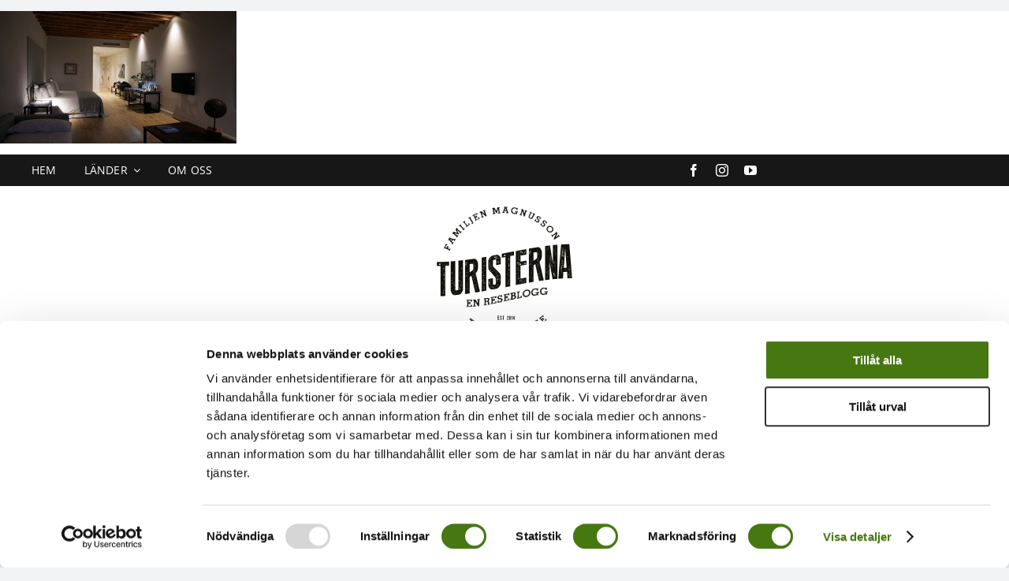

--- FILE ---
content_type: text/html; charset=UTF-8
request_url: https://turisterna.se/centralt-och-lyxigt-hotell-i-palma/calatrava-rummet/
body_size: 10828
content:
<!DOCTYPE html>
<html class="avada-html-layout-wide avada-html-header-position-top" lang="sv-SE" prefix="og: http://ogp.me/ns# fb: http://ogp.me/ns/fb#">
<head>
	<meta http-equiv="X-UA-Compatible" content="IE=edge" />
	<meta http-equiv="Content-Type" content="text/html; charset=utf-8"/>
	<meta name="viewport" content="width=device-width, initial-scale=1" />
	<meta name='robots' content='index, follow, max-image-preview:large, max-snippet:-1, max-video-preview:-1' />

	<!-- This site is optimized with the Yoast SEO plugin v23.5 - https://yoast.com/wordpress/plugins/seo/ -->
	<title>Calatrava-rummet - Turisterna.se - reseblogg, resa med barn</title>
	<link rel="canonical" href="https://turisterna.se/centralt-och-lyxigt-hotell-i-palma/calatrava-rummet/" />
	<meta property="og:locale" content="sv_SE" />
	<meta property="og:type" content="article" />
	<meta property="og:title" content="Calatrava-rummet - Turisterna.se - reseblogg, resa med barn" />
	<meta property="og:url" content="https://turisterna.se/centralt-och-lyxigt-hotell-i-palma/calatrava-rummet/" />
	<meta property="og:site_name" content="Turisterna.se - reseblogg, resa med barn" />
	<meta property="article:modified_time" content="2016-01-17T15:25:46+00:00" />
	<meta property="og:image" content="https://turisterna.se/centralt-och-lyxigt-hotell-i-palma/calatrava-rummet" />
	<meta property="og:image:width" content="6000" />
	<meta property="og:image:height" content="3376" />
	<meta property="og:image:type" content="image/jpeg" />
	<meta name="twitter:card" content="summary_large_image" />
	<script type="application/ld+json" class="yoast-schema-graph">{"@context":"https://schema.org","@graph":[{"@type":"WebPage","@id":"https://turisterna.se/centralt-och-lyxigt-hotell-i-palma/calatrava-rummet/","url":"https://turisterna.se/centralt-och-lyxigt-hotell-i-palma/calatrava-rummet/","name":"Calatrava-rummet - Turisterna.se - reseblogg, resa med barn","isPartOf":{"@id":"https://turisterna.se/#website"},"primaryImageOfPage":{"@id":"https://turisterna.se/centralt-och-lyxigt-hotell-i-palma/calatrava-rummet/#primaryimage"},"image":{"@id":"https://turisterna.se/centralt-och-lyxigt-hotell-i-palma/calatrava-rummet/#primaryimage"},"thumbnailUrl":"https://turisterna.se/wp-content/uploads/2016/01/Calatrava-rummet.jpg","datePublished":"2016-01-17T15:25:19+00:00","dateModified":"2016-01-17T15:25:46+00:00","breadcrumb":{"@id":"https://turisterna.se/centralt-och-lyxigt-hotell-i-palma/calatrava-rummet/#breadcrumb"},"inLanguage":"sv-SE","potentialAction":[{"@type":"ReadAction","target":["https://turisterna.se/centralt-och-lyxigt-hotell-i-palma/calatrava-rummet/"]}]},{"@type":"ImageObject","inLanguage":"sv-SE","@id":"https://turisterna.se/centralt-och-lyxigt-hotell-i-palma/calatrava-rummet/#primaryimage","url":"https://turisterna.se/wp-content/uploads/2016/01/Calatrava-rummet.jpg","contentUrl":"https://turisterna.se/wp-content/uploads/2016/01/Calatrava-rummet.jpg","width":6000,"height":3376,"caption":"Caltrava palma"},{"@type":"BreadcrumbList","@id":"https://turisterna.se/centralt-och-lyxigt-hotell-i-palma/calatrava-rummet/#breadcrumb","itemListElement":[{"@type":"ListItem","position":1,"name":"Hem","item":"https://turisterna.se/"},{"@type":"ListItem","position":2,"name":"Centralt och lyxigt hotell i Palma","item":"https://turisterna.se/centralt-och-lyxigt-hotell-i-palma/"},{"@type":"ListItem","position":3,"name":"Calatrava-rummet"}]},{"@type":"WebSite","@id":"https://turisterna.se/#website","url":"https://turisterna.se/","name":"Turisterna.se - reseblogg, resa med barn","description":"En reseblogg för dig som vill ha restips. Vi reser med barn och tipsar om resmål som passar familj.","potentialAction":[{"@type":"SearchAction","target":{"@type":"EntryPoint","urlTemplate":"https://turisterna.se/?s={search_term_string}"},"query-input":{"@type":"PropertyValueSpecification","valueRequired":true,"valueName":"search_term_string"}}],"inLanguage":"sv-SE"}]}</script>
	<!-- / Yoast SEO plugin. -->


<link rel="alternate" type="application/rss+xml" title="Turisterna.se - reseblogg, resa med barn &raquo; Webbflöde" href="https://turisterna.se/feed/" />
<link rel="alternate" type="application/rss+xml" title="Turisterna.se - reseblogg, resa med barn &raquo; Kommentarsflöde" href="https://turisterna.se/comments/feed/" />
		
		
		
				<link rel="alternate" type="application/rss+xml" title="Turisterna.se - reseblogg, resa med barn &raquo; Kommentarsflöde för Calatrava-rummet" href="https://turisterna.se/centralt-och-lyxigt-hotell-i-palma/calatrava-rummet/feed/" />

		<meta property="og:title" content="Calatrava-rummet"/>
		<meta property="og:type" content="article"/>
		<meta property="og:url" content="https://turisterna.se/centralt-och-lyxigt-hotell-i-palma/calatrava-rummet/"/>
		<meta property="og:site_name" content="Turisterna.se - reseblogg, resa med barn"/>
		<meta property="og:description" content=""/>

				<script type="text/javascript">
/* <![CDATA[ */
window._wpemojiSettings = {"baseUrl":"https:\/\/s.w.org\/images\/core\/emoji\/14.0.0\/72x72\/","ext":".png","svgUrl":"https:\/\/s.w.org\/images\/core\/emoji\/14.0.0\/svg\/","svgExt":".svg","source":{"concatemoji":"https:\/\/turisterna.se\/wp-includes\/js\/wp-emoji-release.min.js?ver=6.4.7"}};
/*! This file is auto-generated */
!function(i,n){var o,s,e;function c(e){try{var t={supportTests:e,timestamp:(new Date).valueOf()};sessionStorage.setItem(o,JSON.stringify(t))}catch(e){}}function p(e,t,n){e.clearRect(0,0,e.canvas.width,e.canvas.height),e.fillText(t,0,0);var t=new Uint32Array(e.getImageData(0,0,e.canvas.width,e.canvas.height).data),r=(e.clearRect(0,0,e.canvas.width,e.canvas.height),e.fillText(n,0,0),new Uint32Array(e.getImageData(0,0,e.canvas.width,e.canvas.height).data));return t.every(function(e,t){return e===r[t]})}function u(e,t,n){switch(t){case"flag":return n(e,"\ud83c\udff3\ufe0f\u200d\u26a7\ufe0f","\ud83c\udff3\ufe0f\u200b\u26a7\ufe0f")?!1:!n(e,"\ud83c\uddfa\ud83c\uddf3","\ud83c\uddfa\u200b\ud83c\uddf3")&&!n(e,"\ud83c\udff4\udb40\udc67\udb40\udc62\udb40\udc65\udb40\udc6e\udb40\udc67\udb40\udc7f","\ud83c\udff4\u200b\udb40\udc67\u200b\udb40\udc62\u200b\udb40\udc65\u200b\udb40\udc6e\u200b\udb40\udc67\u200b\udb40\udc7f");case"emoji":return!n(e,"\ud83e\udef1\ud83c\udffb\u200d\ud83e\udef2\ud83c\udfff","\ud83e\udef1\ud83c\udffb\u200b\ud83e\udef2\ud83c\udfff")}return!1}function f(e,t,n){var r="undefined"!=typeof WorkerGlobalScope&&self instanceof WorkerGlobalScope?new OffscreenCanvas(300,150):i.createElement("canvas"),a=r.getContext("2d",{willReadFrequently:!0}),o=(a.textBaseline="top",a.font="600 32px Arial",{});return e.forEach(function(e){o[e]=t(a,e,n)}),o}function t(e){var t=i.createElement("script");t.src=e,t.defer=!0,i.head.appendChild(t)}"undefined"!=typeof Promise&&(o="wpEmojiSettingsSupports",s=["flag","emoji"],n.supports={everything:!0,everythingExceptFlag:!0},e=new Promise(function(e){i.addEventListener("DOMContentLoaded",e,{once:!0})}),new Promise(function(t){var n=function(){try{var e=JSON.parse(sessionStorage.getItem(o));if("object"==typeof e&&"number"==typeof e.timestamp&&(new Date).valueOf()<e.timestamp+604800&&"object"==typeof e.supportTests)return e.supportTests}catch(e){}return null}();if(!n){if("undefined"!=typeof Worker&&"undefined"!=typeof OffscreenCanvas&&"undefined"!=typeof URL&&URL.createObjectURL&&"undefined"!=typeof Blob)try{var e="postMessage("+f.toString()+"("+[JSON.stringify(s),u.toString(),p.toString()].join(",")+"));",r=new Blob([e],{type:"text/javascript"}),a=new Worker(URL.createObjectURL(r),{name:"wpTestEmojiSupports"});return void(a.onmessage=function(e){c(n=e.data),a.terminate(),t(n)})}catch(e){}c(n=f(s,u,p))}t(n)}).then(function(e){for(var t in e)n.supports[t]=e[t],n.supports.everything=n.supports.everything&&n.supports[t],"flag"!==t&&(n.supports.everythingExceptFlag=n.supports.everythingExceptFlag&&n.supports[t]);n.supports.everythingExceptFlag=n.supports.everythingExceptFlag&&!n.supports.flag,n.DOMReady=!1,n.readyCallback=function(){n.DOMReady=!0}}).then(function(){return e}).then(function(){var e;n.supports.everything||(n.readyCallback(),(e=n.source||{}).concatemoji?t(e.concatemoji):e.wpemoji&&e.twemoji&&(t(e.twemoji),t(e.wpemoji)))}))}((window,document),window._wpemojiSettings);
/* ]]> */
</script>
<style id='wp-emoji-styles-inline-css' type='text/css'>

	img.wp-smiley, img.emoji {
		display: inline !important;
		border: none !important;
		box-shadow: none !important;
		height: 1em !important;
		width: 1em !important;
		margin: 0 0.07em !important;
		vertical-align: -0.1em !important;
		background: none !important;
		padding: 0 !important;
	}
</style>
<link rel='stylesheet' id='fusion-dynamic-css-css' href='https://turisterna.se/wp-content/uploads/fusion-styles/b360a1909f914df4e884cb845b68dae2.min.css?ver=3.11.2' type='text/css' media='all' />
<script type="text/javascript" src="https://turisterna.se/wp-includes/js/jquery/jquery.min.js?ver=3.7.1" id="jquery-core-js"></script>
<link rel="https://api.w.org/" href="https://turisterna.se/wp-json/" /><link rel="alternate" type="application/json" href="https://turisterna.se/wp-json/wp/v2/media/696" /><link rel="EditURI" type="application/rsd+xml" title="RSD" href="https://turisterna.se/xmlrpc.php?rsd" />
<meta name="generator" content="WordPress 6.4.7" />
<link rel='shortlink' href='https://turisterna.se/?p=696' />
<link rel="alternate" type="application/json+oembed" href="https://turisterna.se/wp-json/oembed/1.0/embed?url=https%3A%2F%2Fturisterna.se%2Fcentralt-och-lyxigt-hotell-i-palma%2Fcalatrava-rummet%2F" />
<link rel="alternate" type="text/xml+oembed" href="https://turisterna.se/wp-json/oembed/1.0/embed?url=https%3A%2F%2Fturisterna.se%2Fcentralt-och-lyxigt-hotell-i-palma%2Fcalatrava-rummet%2F&#038;format=xml" />
<style type="text/css" id="css-fb-visibility">@media screen and (max-width: 640px){.fusion-no-small-visibility{display:none !important;}body .sm-text-align-center{text-align:center !important;}body .sm-text-align-left{text-align:left !important;}body .sm-text-align-right{text-align:right !important;}body .sm-flex-align-center{justify-content:center !important;}body .sm-flex-align-flex-start{justify-content:flex-start !important;}body .sm-flex-align-flex-end{justify-content:flex-end !important;}body .sm-mx-auto{margin-left:auto !important;margin-right:auto !important;}body .sm-ml-auto{margin-left:auto !important;}body .sm-mr-auto{margin-right:auto !important;}body .fusion-absolute-position-small{position:absolute;top:auto;width:100%;}.awb-sticky.awb-sticky-small{ position: sticky; top: var(--awb-sticky-offset,0); }}@media screen and (min-width: 641px) and (max-width: 1024px){.fusion-no-medium-visibility{display:none !important;}body .md-text-align-center{text-align:center !important;}body .md-text-align-left{text-align:left !important;}body .md-text-align-right{text-align:right !important;}body .md-flex-align-center{justify-content:center !important;}body .md-flex-align-flex-start{justify-content:flex-start !important;}body .md-flex-align-flex-end{justify-content:flex-end !important;}body .md-mx-auto{margin-left:auto !important;margin-right:auto !important;}body .md-ml-auto{margin-left:auto !important;}body .md-mr-auto{margin-right:auto !important;}body .fusion-absolute-position-medium{position:absolute;top:auto;width:100%;}.awb-sticky.awb-sticky-medium{ position: sticky; top: var(--awb-sticky-offset,0); }}@media screen and (min-width: 1025px){.fusion-no-large-visibility{display:none !important;}body .lg-text-align-center{text-align:center !important;}body .lg-text-align-left{text-align:left !important;}body .lg-text-align-right{text-align:right !important;}body .lg-flex-align-center{justify-content:center !important;}body .lg-flex-align-flex-start{justify-content:flex-start !important;}body .lg-flex-align-flex-end{justify-content:flex-end !important;}body .lg-mx-auto{margin-left:auto !important;margin-right:auto !important;}body .lg-ml-auto{margin-left:auto !important;}body .lg-mr-auto{margin-right:auto !important;}body .fusion-absolute-position-large{position:absolute;top:auto;width:100%;}.awb-sticky.awb-sticky-large{ position: sticky; top: var(--awb-sticky-offset,0); }}</style><style type="text/css">.recentcomments a{display:inline !important;padding:0 !important;margin:0 !important;}</style>		<script type="text/javascript">
			var doc = document.documentElement;
			doc.setAttribute( 'data-useragent', navigator.userAgent );
		</script>
		<!-- Cookiebot -->
<script id="Cookiebot" src="https://consent.cookiebot.com/uc.js" data-cbid="853a6f31-279a-4feb-b1fc-47a108176a29" data-blockingmode="auto" type="text/javascript"></script>

<!-- Google tag (gtag.js) -->
<script async src="https://www.googletagmanager.com/gtag/js?id=G-V07T04W67W"></script>
<script>
  window.dataLayer = window.dataLayer || [];
  function gtag(){dataLayer.push(arguments);}
  gtag('js', new Date());

  gtag('config', 'G-V07T04W67W');
</script>
	</head>

<body class="attachment attachment-template-default single single-attachment postid-696 attachmentid-696 attachment-jpeg fusion-image-hovers fusion-pagination-sizing fusion-button_type-flat fusion-button_span-no fusion-button_gradient-linear avada-image-rollover-circle-no avada-image-rollover-no fusion-body ltr fusion-sticky-header no-tablet-sticky-header no-mobile-sticky-header no-mobile-slidingbar no-mobile-totop fusion-disable-outline fusion-sub-menu-fade mobile-logo-pos-left layout-wide-mode avada-has-boxed-modal-shadow- layout-scroll-offset-full avada-has-zero-margin-offset-top fusion-top-header menu-text-align-center mobile-menu-design-classic fusion-show-pagination-text fusion-header-layout-v3 avada-responsive avada-footer-fx-none avada-menu-highlight-style-bar fusion-search-form-clean fusion-main-menu-search-overlay fusion-avatar-circle avada-dropdown-styles avada-blog-layout-grid avada-blog-archive-layout-grid avada-header-shadow-no avada-menu-icon-position-left avada-has-megamenu-shadow avada-has-mobile-menu-search avada-has-main-nav-search-icon avada-has-breadcrumb-mobile-hidden avada-has-titlebar-hide avada-header-border-color-full-transparent avada-has-pagination-width_height avada-flyout-menu-direction-fade avada-ec-views-v1" data-awb-post-id="696">
		<a class="skip-link screen-reader-text" href="#content">Fortsätt till innehållet</a>

	<div id="boxed-wrapper">
		
		<div id="wrapper" class="fusion-wrapper">
			<div id="home" style="position:relative;top:-1px;"></div>
												<div class="fusion-tb-header"><p class="attachment"><a data-rel="iLightbox[postimages]" data-title="" data-caption="" href='https://turisterna.se/wp-content/uploads/2016/01/Calatrava-rummet.jpg'><img fetchpriority="high" decoding="async" width="300" height="168" src="https://turisterna.se/wp-content/uploads/2016/01/Calatrava-rummet-300x168.jpg" class="attachment-medium size-medium lazyload" alt="Caltrava palma" srcset="data:image/svg+xml,%3Csvg%20xmlns%3D%27http%3A%2F%2Fwww.w3.org%2F2000%2Fsvg%27%20width%3D%276000%27%20height%3D%273376%27%20viewBox%3D%270%200%206000%203376%27%3E%3Crect%20width%3D%276000%27%20height%3D%273376%27%20fill-opacity%3D%220%22%2F%3E%3C%2Fsvg%3E" data-orig-src="https://turisterna.se/wp-content/uploads/2016/01/Calatrava-rummet-300x168.jpg" data-srcset="https://turisterna.se/wp-content/uploads/2016/01/Calatrava-rummet-300x168.jpg 300w, https://turisterna.se/wp-content/uploads/2016/01/Calatrava-rummet-940x528.jpg 940w, https://turisterna.se/wp-content/uploads/2016/01/Calatrava-rummet-1024x576.jpg 1024w" data-sizes="auto" /></a></p>
<div class="fusion-fullwidth fullwidth-box fusion-builder-row-1 fusion-flex-container has-pattern-background has-mask-background nonhundred-percent-fullwidth non-hundred-percent-height-scrolling fusion-custom-z-index" style="--awb-border-radius-top-left:0px;--awb-border-radius-top-right:0px;--awb-border-radius-bottom-right:0px;--awb-border-radius-bottom-left:0px;--awb-z-index:99999;--awb-background-color:#171717;--awb-flex-wrap:wrap;" ><div class="fusion-builder-row fusion-row fusion-flex-align-items-stretch fusion-flex-content-wrap" style="max-width:1248px;margin-left: calc(-4% / 2 );margin-right: calc(-4% / 2 );"><div class="fusion-layout-column fusion_builder_column fusion-builder-column-0 fusion_builder_column_2_3 2_3 fusion-flex-column fusion-flex-align-self-stretch" style="--awb-bg-size:cover;--awb-width-large:66.666666666667%;--awb-margin-top-large:0px;--awb-spacing-right-large:2.88%;--awb-margin-bottom-large:0px;--awb-spacing-left-large:2.88%;--awb-width-medium:66.666666666667%;--awb-order-medium:0;--awb-spacing-right-medium:2.88%;--awb-spacing-left-medium:2.88%;--awb-width-small:50%;--awb-order-small:0;--awb-spacing-right-small:3.84%;--awb-spacing-left-small:3.84%;"><div class="fusion-column-wrapper fusion-column-has-shadow fusion-flex-justify-content-center fusion-content-layout-column"><nav class="awb-menu awb-menu_row awb-menu_em-hover mobile-mode-collapse-to-button awb-menu_icons-left awb-menu_dc-yes mobile-trigger-fullwidth-off awb-menu_mobile-toggle awb-menu_indent-left mobile-size-full-absolute loading mega-menu-loading awb-menu_desktop awb-menu_dropdown awb-menu_expand-right awb-menu_transition-fade" style="--awb-font-size:14px;--awb-text-transform:uppercase;--awb-min-height:40px;--awb-gap:35px;--awb-color:#ffffff;--awb-active-color:#cccccc;--awb-submenu-color:#cccccc;--awb-submenu-bg:#171717;--awb-submenu-items-padding-top:8px;--awb-submenu-items-padding-right:16px;--awb-submenu-items-padding-bottom:8px;--awb-submenu-items-padding-left:16px;--awb-submenu-active-bg:#333333;--awb-submenu-active-color:#ffffff;--awb-submenu-text-transform:uppercase;--awb-main-justify-content:flex-start;--awb-mobile-bg:var(--awb-color1);--awb-mobile-color:var(--awb-color8);--awb-mobile-nav-items-height:50;--awb-mobile-active-bg:var(--awb-color2);--awb-mobile-active-color:var(--awb-color4);--awb-mobile-font-size:16px;--awb-mobile-text-transform:uppercase;--awb-mobile-sep-color:var(--awb-color2);--awb-mobile-justify:flex-start;--awb-mobile-caret-left:auto;--awb-mobile-caret-right:0;--awb-fusion-font-family-typography:&quot;Open Sans&quot;;--awb-fusion-font-style-typography:normal;--awb-fusion-font-weight-typography:400;--awb-fusion-font-family-submenu-typography:&quot;Open Sans&quot;;--awb-fusion-font-style-submenu-typography:normal;--awb-fusion-font-weight-submenu-typography:400;--awb-fusion-font-family-mobile-typography:&quot;Open Sans&quot;;--awb-fusion-font-style-mobile-typography:normal;--awb-fusion-font-weight-mobile-typography:400;" aria-label="Hem 1" data-breakpoint="640" data-count="0" data-transition-type="fade" data-transition-time="300"><button type="button" class="awb-menu__m-toggle awb-menu__m-toggle_no-text" aria-expanded="false" aria-controls="menu-hem-1"><span class="awb-menu__m-toggle-inner"><span class="collapsed-nav-text"><span class="screen-reader-text">Toggle Navigation</span></span><span class="awb-menu__m-collapse-icon awb-menu__m-collapse-icon_no-text"><span class="awb-menu__m-collapse-icon-open awb-menu__m-collapse-icon-open_no-text fa-bars fas"></span><span class="awb-menu__m-collapse-icon-close awb-menu__m-collapse-icon-close_no-text fa-times fas"></span></span></span></button><ul id="menu-hem-1" class="fusion-menu awb-menu__main-ul awb-menu__main-ul_row"><li  id="menu-item-401"  class="menu-item menu-item-type-custom menu-item-object-custom menu-item-401 awb-menu__li awb-menu__main-li awb-menu__main-li_regular"  data-item-id="401"><span class="awb-menu__main-background-default awb-menu__main-background-default_fade"></span><span class="awb-menu__main-background-active awb-menu__main-background-active_fade"></span><a  href="/" class="awb-menu__main-a awb-menu__main-a_regular"><span class="menu-text">Hem</span></a></li><li  id="menu-item-729"  class="menu-item menu-item-type-taxonomy menu-item-object-category menu-item-has-children menu-item-729 awb-menu__li awb-menu__main-li awb-menu__main-li_regular"  data-item-id="729"><span class="awb-menu__main-background-default awb-menu__main-background-default_fade"></span><span class="awb-menu__main-background-active awb-menu__main-background-active_fade"></span><a  href="https://turisterna.se/category/lander/" class="awb-menu__main-a awb-menu__main-a_regular"><span class="menu-text">Länder</span><span class="awb-menu__open-nav-submenu-hover"></span></a><button type="button" aria-label="Open submenu of Länder" aria-expanded="false" class="awb-menu__open-nav-submenu_mobile awb-menu__open-nav-submenu_main"></button><ul class="awb-menu__sub-ul awb-menu__sub-ul_main"><li  id="menu-item-733"  class="menu-item menu-item-type-taxonomy menu-item-object-category menu-item-733 awb-menu__li awb-menu__sub-li" ><a  href="https://turisterna.se/category/frankrike/" class="awb-menu__sub-a"><span>Frankrike</span></a></li><li  id="menu-item-734"  class="menu-item menu-item-type-taxonomy menu-item-object-category menu-item-734 awb-menu__li awb-menu__sub-li" ><a  href="https://turisterna.se/category/italien/" class="awb-menu__sub-a"><span>Italien</span></a></li><li  id="menu-item-735"  class="menu-item menu-item-type-taxonomy menu-item-object-category menu-item-735 awb-menu__li awb-menu__sub-li" ><a  href="https://turisterna.se/category/marocko/" class="awb-menu__sub-a"><span>Marocko</span></a></li><li  id="menu-item-741"  class="menu-item menu-item-type-taxonomy menu-item-object-category menu-item-741 awb-menu__li awb-menu__sub-li" ><a  href="https://turisterna.se/category/polen-2/" class="awb-menu__sub-a"><span>Polen</span></a></li><li  id="menu-item-736"  class="menu-item menu-item-type-taxonomy menu-item-object-category menu-item-has-children menu-item-736 awb-menu__li awb-menu__sub-li" ><a  href="https://turisterna.se/category/spanien-2/" class="awb-menu__sub-a"><span>Spanien</span><span class="awb-menu__open-nav-submenu-hover"></span></a><button type="button" aria-label="Open submenu of Spanien" aria-expanded="false" class="awb-menu__open-nav-submenu_mobile awb-menu__open-nav-submenu_sub"></button><ul class="awb-menu__sub-ul awb-menu__sub-ul_grand"><li  id="menu-item-739"  class="menu-item menu-item-type-taxonomy menu-item-object-category menu-item-has-children menu-item-739 awb-menu__li awb-menu__sub-li" ><a  href="https://turisterna.se/category/spanien-2/mallorca-2/" class="awb-menu__sub-a"><span>Mallorca</span><span class="awb-menu__open-nav-submenu-hover"></span></a><button type="button" aria-label="Open submenu of Mallorca" aria-expanded="false" class="awb-menu__open-nav-submenu_mobile awb-menu__open-nav-submenu_sub"></button><ul class="awb-menu__sub-ul awb-menu__sub-ul_grand"><li  id="menu-item-740"  class="menu-item menu-item-type-taxonomy menu-item-object-category menu-item-740 awb-menu__li awb-menu__sub-li" ><a  href="https://turisterna.se/category/spanien-2/mallorca-2/palma-2/" class="awb-menu__sub-a"><span>Palma</span></a></li></ul></li><li  id="menu-item-738"  class="menu-item menu-item-type-taxonomy menu-item-object-category menu-item-738 awb-menu__li awb-menu__sub-li" ><a  href="https://turisterna.se/category/spanien-2/fuengirola/" class="awb-menu__sub-a"><span>Fuengirola</span></a></li></ul></li><li  id="menu-item-737"  class="menu-item menu-item-type-taxonomy menu-item-object-category menu-item-737 awb-menu__li awb-menu__sub-li" ><a  href="https://turisterna.se/category/tyskland/" class="awb-menu__sub-a"><span>Tyskland</span></a></li></ul></li><li  id="menu-item-402"  class="menu-item menu-item-type-post_type menu-item-object-page menu-item-402 awb-menu__li awb-menu__main-li awb-menu__main-li_regular"  data-item-id="402"><span class="awb-menu__main-background-default awb-menu__main-background-default_fade"></span><span class="awb-menu__main-background-active awb-menu__main-background-active_fade"></span><a  href="https://turisterna.se/resamedbarn/" class="awb-menu__main-a awb-menu__main-a_regular"><span class="menu-text">Om oss</span></a></li></ul></nav></div></div><div class="fusion-layout-column fusion_builder_column fusion-builder-column-1 fusion_builder_column_1_3 1_3 fusion-flex-column fusion-flex-align-self-stretch" style="--awb-bg-size:cover;--awb-width-large:33.333333333333%;--awb-margin-top-large:0px;--awb-spacing-right-large:5.76%;--awb-margin-bottom-large:0px;--awb-spacing-left-large:5.76%;--awb-width-medium:33.333333333333%;--awb-order-medium:0;--awb-spacing-right-medium:5.76%;--awb-spacing-left-medium:5.76%;--awb-width-small:50%;--awb-order-small:0;--awb-spacing-right-small:3.84%;--awb-spacing-left-small:3.84%;"><div class="fusion-column-wrapper fusion-column-has-shadow fusion-flex-justify-content-center fusion-content-layout-column"><div class="fusion-social-links fusion-social-links-1" style="--awb-margin-top:0px;--awb-margin-right:0px;--awb-margin-bottom:0px;--awb-margin-left:0px;--awb-box-border-top:0px;--awb-box-border-right:0px;--awb-box-border-bottom:0px;--awb-box-border-left:0px;--awb-icon-colors-hover:#cccccc;--awb-box-colors-hover:var(--awb-color1);--awb-box-border-color:var(--awb-color3);--awb-box-border-color-hover:var(--awb-color4);"><div class="fusion-social-networks color-type-custom"><div class="fusion-social-networks-wrapper"><a class="fusion-social-network-icon fusion-tooltip fusion-facebook awb-icon-facebook" style="color:#ffffff;font-size:16px;" title="Facebook" aria-label="facebook" target="_blank" rel="noopener noreferrer" href="https://facebook.com/turisterna"></a><a class="fusion-social-network-icon fusion-tooltip fusion-instagram awb-icon-instagram" style="color:#ffffff;font-size:16px;" title="Instagram" aria-label="instagram" target="_blank" rel="noopener noreferrer" href="https://instagram.com/turisterna"></a><a class="fusion-social-network-icon fusion-tooltip fusion-youtube awb-icon-youtube" style="color:#ffffff;font-size:16px;" title="YouTube" aria-label="youtube" target="_blank" rel="noopener noreferrer" href="https://youtube.com/channel/UCWTI744ic1XTZfL6aeutmQQ"></a></div></div></div></div></div></div></div><div class="fusion-fullwidth fullwidth-box fusion-builder-row-2 fusion-flex-container has-pattern-background has-mask-background nonhundred-percent-fullwidth non-hundred-percent-height-scrolling" style="--awb-border-radius-top-left:0px;--awb-border-radius-top-right:0px;--awb-border-radius-bottom-right:0px;--awb-border-radius-bottom-left:0px;--awb-flex-wrap:wrap;" ><div class="fusion-builder-row fusion-row fusion-flex-align-items-stretch fusion-flex-content-wrap" style="max-width:1248px;margin-left: calc(-4% / 2 );margin-right: calc(-4% / 2 );"><div class="fusion-layout-column fusion_builder_column fusion-builder-column-2 fusion_builder_column_1_1 1_1 fusion-flex-column fusion-flex-align-self-stretch" style="--awb-padding-top:15px;--awb-padding-bottom:15px;--awb-bg-size:cover;--awb-width-large:100%;--awb-margin-top-large:0px;--awb-spacing-right-large:1.92%;--awb-margin-bottom-large:0px;--awb-spacing-left-large:1.92%;--awb-width-medium:100%;--awb-order-medium:0;--awb-spacing-right-medium:1.92%;--awb-spacing-left-medium:1.92%;--awb-width-small:100%;--awb-order-small:0;--awb-spacing-right-small:1.92%;--awb-spacing-left-small:1.92%;"><div class="fusion-column-wrapper fusion-column-has-shadow fusion-flex-justify-content-center fusion-content-layout-column"><div class="fusion-image-element " style="text-align:center;--awb-caption-title-font-family:var(--h2_typography-font-family);--awb-caption-title-font-weight:var(--h2_typography-font-weight);--awb-caption-title-font-style:var(--h2_typography-font-style);--awb-caption-title-size:var(--h2_typography-font-size);--awb-caption-title-transform:var(--h2_typography-text-transform);--awb-caption-title-line-height:var(--h2_typography-line-height);--awb-caption-title-letter-spacing:var(--h2_typography-letter-spacing);"><span class=" fusion-imageframe imageframe-none imageframe-1 hover-type-none"><a class="fusion-no-lightbox" href="https://turisterna.se/" target="_self" aria-label="Turisterna-resblogg-resa-med-barn"><img decoding="async" width="213" height="190" alt="Turisterna.se - En reseblogg" src="data:image/svg+xml,%3Csvg%20xmlns%3D%27http%3A%2F%2Fwww.w3.org%2F2000%2Fsvg%27%20width%3D%27213%27%20height%3D%27190%27%20viewBox%3D%270%200%20213%20190%27%3E%3Crect%20width%3D%27213%27%20height%3D%27190%27%20fill-opacity%3D%220%22%2F%3E%3C%2Fsvg%3E" data-orig-src="https://turisterna.se/wp-content/uploads/2015/02/Turisterna-resblogg-resa-med-barn.png" class="lazyload img-responsive wp-image-293"/></a></span></div></div></div></div></div>
</div>		<div id="sliders-container" class="fusion-slider-visibility">
					</div>
											
			
						<main id="main" class="clearfix ">
				<div class="fusion-row" style="">

<section id="content" style="width: 100%;">
			<div class="single-navigation clearfix">
			<a href="https://turisterna.se/centralt-och-lyxigt-hotell-i-palma/" rel="prev">Föregående</a>					</div>
	
					<article id="post-696" class="post post-696 attachment type-attachment status-inherit hentry">
						
									
															<h1 class="entry-title fusion-post-title">Calatrava-rummet</h1>										<div class="post-content">
				<p class="attachment"><a data-rel="iLightbox[postimages]" data-title="" data-caption="" href='https://turisterna.se/wp-content/uploads/2016/01/Calatrava-rummet.jpg'><img decoding="async" width="300" height="168" src="https://turisterna.se/wp-content/uploads/2016/01/Calatrava-rummet-300x168.jpg" class="attachment-medium size-medium lazyload" alt="Caltrava palma" srcset="data:image/svg+xml,%3Csvg%20xmlns%3D%27http%3A%2F%2Fwww.w3.org%2F2000%2Fsvg%27%20width%3D%276000%27%20height%3D%273376%27%20viewBox%3D%270%200%206000%203376%27%3E%3Crect%20width%3D%276000%27%20height%3D%273376%27%20fill-opacity%3D%220%22%2F%3E%3C%2Fsvg%3E" data-orig-src="https://turisterna.se/wp-content/uploads/2016/01/Calatrava-rummet-300x168.jpg" data-srcset="https://turisterna.se/wp-content/uploads/2016/01/Calatrava-rummet-300x168.jpg 300w, https://turisterna.se/wp-content/uploads/2016/01/Calatrava-rummet-940x528.jpg 940w, https://turisterna.se/wp-content/uploads/2016/01/Calatrava-rummet-1024x576.jpg 1024w" data-sizes="auto" /></a></p>
							</div>

												<div class="fusion-meta-info"><div class="fusion-meta-info-wrapper">Av <span class="vcard"><span class="fn"><a href="https://turisterna.se/author/annastockholmsskrivbyra-se/" title="Inlägg av Anna Kleinwichs Magnusson" rel="author">Anna Kleinwichs Magnusson</a></span></span><span class="fusion-inline-sep">|</span><span class="updated rich-snippet-hidden">2016-01-17T16:25:46+01:00</span><span>17 januari, 2016</span><span class="fusion-inline-sep">|</span></div></div>													<div class="fusion-sharing-box fusion-theme-sharing-box fusion-single-sharing-box">
		<h4>Share This Story, Choose Your Platform!</h4>
			</div>
														<section class="about-author">
																					<div class="fusion-title fusion-title-size-two sep-none fusion-sep-none" style="margin-top:10px;margin-bottom:15px;">
				<h2 class="title-heading-left" style="margin:0;">
					Om författaren: 						<a href="https://turisterna.se/author/annastockholmsskrivbyra-se/" title="Inlägg av Anna Kleinwichs Magnusson" rel="author">Anna Kleinwichs Magnusson</a>																</h2>
			</div>
									<div class="about-author-container">
							<div class="avatar">
								<img alt='' src='https://secure.gravatar.com/avatar/7703e3d846465d333bd32572dce0c730?s=72&#038;d=mm&#038;r=g' srcset='https://secure.gravatar.com/avatar/7703e3d846465d333bd32572dce0c730?s=144&#038;d=mm&#038;r=g 2x' class='avatar avatar-72 photo' height='72' width='72' decoding='async'/>							</div>
							<div class="description">
															</div>
						</div>
					</section>
								
													


		<div id="respond" class="comment-respond">
		<h2 id="reply-title" class="comment-reply-title">Lämna en kommentar <small><a rel="nofollow" id="cancel-comment-reply-link" href="/centralt-och-lyxigt-hotell-i-palma/calatrava-rummet/#respond" style="display:none;">Avbryt svar</a></small></h2><form action="https://turisterna.se/wp-comments-post.php" method="post" id="commentform" class="comment-form"><div id="comment-textarea"><label class="screen-reader-text" for="comment">Kommentar</label><textarea name="comment" id="comment" cols="45" rows="8" aria-required="true" required="required" tabindex="0" class="textarea-comment" placeholder="Kommentera…"></textarea></div><div id="comment-input"><input id="author" name="author" type="text" value="" placeholder="Namn (obligatoriskt)" size="30" aria-required="true" required="required" aria-label="Namn (obligatoriskt)"/>
<input id="email" name="email" type="email" value="" placeholder="E-post (obligatoriskt)" size="30"  aria-required="true" required="required" aria-label="E-post (obligatoriskt)"/>
<input id="url" name="url" type="url" value="" placeholder="Webbplats" size="30" aria-label="URL" /></div>
<p class="form-submit"><input name="submit" type="submit" id="comment-submit" class="fusion-button fusion-button-default fusion-button-default-size" value="Kommentera" /> <input type='hidden' name='comment_post_ID' value='696' id='comment_post_ID' />
<input type='hidden' name='comment_parent' id='comment_parent' value='0' />
</p><p style="display: none;"><input type="hidden" id="akismet_comment_nonce" name="akismet_comment_nonce" value="0eb2c76ed2" /></p><p style="display: none !important;" class="akismet-fields-container" data-prefix="ak_"><label>&#916;<textarea name="ak_hp_textarea" cols="45" rows="8" maxlength="100"></textarea></label><input type="hidden" id="ak_js_1" name="ak_js" value="209"/><script>document.getElementById( "ak_js_1" ).setAttribute( "value", ( new Date() ).getTime() );</script></p></form>	</div><!-- #respond -->
	<p class="akismet_comment_form_privacy_notice">Denna webbplats använder Akismet för att minska skräppost. <a href="https://akismet.com/privacy/" target="_blank" rel="nofollow noopener">Lär dig om hur din kommentarsdata bearbetas</a>.</p>													</article>
	</section>
						
					</div>  <!-- fusion-row -->
				</main>  <!-- #main -->
				
				
								
					<div class="fusion-tb-footer fusion-footer"><div class="fusion-footer-widget-area fusion-widget-area"><p class="attachment"><a data-rel="iLightbox[postimages]" data-title="" data-caption="" href='https://turisterna.se/wp-content/uploads/2016/01/Calatrava-rummet.jpg'><img decoding="async" width="300" height="168" src="https://turisterna.se/wp-content/uploads/2016/01/Calatrava-rummet-300x168.jpg" class="attachment-medium size-medium lazyload" alt="Caltrava palma" srcset="data:image/svg+xml,%3Csvg%20xmlns%3D%27http%3A%2F%2Fwww.w3.org%2F2000%2Fsvg%27%20width%3D%276000%27%20height%3D%273376%27%20viewBox%3D%270%200%206000%203376%27%3E%3Crect%20width%3D%276000%27%20height%3D%273376%27%20fill-opacity%3D%220%22%2F%3E%3C%2Fsvg%3E" data-orig-src="https://turisterna.se/wp-content/uploads/2016/01/Calatrava-rummet-300x168.jpg" data-srcset="https://turisterna.se/wp-content/uploads/2016/01/Calatrava-rummet-300x168.jpg 300w, https://turisterna.se/wp-content/uploads/2016/01/Calatrava-rummet-940x528.jpg 940w, https://turisterna.se/wp-content/uploads/2016/01/Calatrava-rummet-1024x576.jpg 1024w" data-sizes="auto" /></a></p>
<div class="fusion-fullwidth fullwidth-box fusion-builder-row-3 fusion-flex-container has-pattern-background has-mask-background nonhundred-percent-fullwidth non-hundred-percent-height-scrolling" style="--awb-border-radius-top-left:0px;--awb-border-radius-top-right:0px;--awb-border-radius-bottom-right:0px;--awb-border-radius-bottom-left:0px;--awb-padding-top:30px;--awb-padding-bottom:30px;--awb-background-color:#f2f2f2;--awb-flex-wrap:wrap;" ><div class="fusion-builder-row fusion-row fusion-flex-align-items-stretch fusion-flex-justify-content-center fusion-flex-content-wrap" style="max-width:1248px;margin-left: calc(-4% / 2 );margin-right: calc(-4% / 2 );"><div class="fusion-layout-column fusion_builder_column fusion-builder-column-3 fusion_builder_column_1_1 1_1 fusion-flex-column" style="--awb-padding-top:15px;--awb-padding-bottom:15px;--awb-bg-size:cover;--awb-width-large:100%;--awb-margin-top-large:0px;--awb-spacing-right-large:1.92%;--awb-margin-bottom-large:0px;--awb-spacing-left-large:1.92%;--awb-width-medium:100%;--awb-order-medium:0;--awb-spacing-right-medium:1.92%;--awb-spacing-left-medium:1.92%;--awb-width-small:100%;--awb-order-small:0;--awb-spacing-right-small:1.92%;--awb-spacing-left-small:1.92%;"><div class="fusion-column-wrapper fusion-column-has-shadow fusion-flex-justify-content-flex-start fusion-content-layout-column"><div class="fusion-social-links fusion-social-links-2" style="--awb-margin-top:0px;--awb-margin-right:0px;--awb-margin-bottom:0px;--awb-margin-left:0px;--awb-alignment:center;--awb-box-border-top:0px;--awb-box-border-right:0px;--awb-box-border-bottom:0px;--awb-box-border-left:0px;--awb-icon-colors-hover:#ffffff;--awb-box-colors-hover:#000000;--awb-box-border-color:var(--awb-color3);--awb-box-border-color-hover:var(--awb-color4);"><div class="fusion-social-networks boxed-icons color-type-custom"><div class="fusion-social-networks-wrapper"><a class="fusion-social-network-icon fusion-tooltip fusion-facebook awb-icon-facebook" style="color:#ffffff;font-size:16px;width:16px;background-color:#666666;border-color:#666666;border-radius:50%;" title="Facebook" aria-label="facebook" target="_blank" rel="noopener noreferrer" href="https://facebook.com/turisterna"></a><a class="fusion-social-network-icon fusion-tooltip fusion-instagram awb-icon-instagram" style="color:#ffffff;font-size:16px;width:16px;background-color:#666666;border-color:#666666;border-radius:50%;" title="Instagram" aria-label="instagram" target="_blank" rel="noopener noreferrer" href="https://instagram.com/turisterna"></a><a class="fusion-social-network-icon fusion-tooltip fusion-youtube awb-icon-youtube" style="color:#ffffff;font-size:16px;width:16px;background-color:#666666;border-color:#666666;border-radius:50%;" title="YouTube" aria-label="youtube" target="_blank" rel="noopener noreferrer" href="https://youtube.com/channel/UCWTI744ic1XTZfL6aeutmQQ"></a></div></div></div></div></div></div></div><div class="fusion-fullwidth fullwidth-box fusion-builder-row-4 fusion-flex-container has-pattern-background has-mask-background nonhundred-percent-fullwidth non-hundred-percent-height-scrolling" style="--awb-border-radius-top-left:0px;--awb-border-radius-top-right:0px;--awb-border-radius-bottom-right:0px;--awb-border-radius-bottom-left:0px;--awb-padding-top:60px;--awb-padding-bottom:60px;--awb-background-color:#171717;--awb-flex-wrap:wrap;" ><div class="fusion-builder-row fusion-row fusion-flex-align-items-stretch fusion-flex-justify-content-center fusion-flex-content-wrap" style="max-width:1248px;margin-left: calc(-4% / 2 );margin-right: calc(-4% / 2 );"><div class="fusion-layout-column fusion_builder_column fusion-builder-column-4 fusion_builder_column_1_1 1_1 fusion-flex-column" style="--awb-padding-top:15px;--awb-padding-bottom:15px;--awb-bg-size:cover;--awb-width-large:100%;--awb-margin-top-large:0px;--awb-spacing-right-large:1.92%;--awb-margin-bottom-large:0px;--awb-spacing-left-large:1.92%;--awb-width-medium:100%;--awb-order-medium:0;--awb-spacing-right-medium:1.92%;--awb-spacing-left-medium:1.92%;--awb-width-small:100%;--awb-order-small:0;--awb-spacing-right-small:1.92%;--awb-spacing-left-small:1.92%;"><div class="fusion-column-wrapper fusion-column-has-shadow fusion-flex-justify-content-flex-start fusion-content-layout-column"><div class="fusion-text fusion-text-1 fusion-text-no-margin" style="--awb-content-alignment:center;--awb-font-size:14px;--awb-text-transform:none;--awb-text-color:#777777;--awb-text-font-family:&quot;Open Sans&quot;;--awb-text-font-style:italic;--awb-text-font-weight:400;"><p><i class="fa fa-plane" style="color: #467711;"></i> En blogg om resandets underbara vedermödor</p>
</div></div></div></div></div><div class="fusion-fullwidth fullwidth-box fusion-builder-row-5 fusion-flex-container has-pattern-background has-mask-background nonhundred-percent-fullwidth non-hundred-percent-height-scrolling" style="--awb-border-radius-top-left:0px;--awb-border-radius-top-right:0px;--awb-border-radius-bottom-right:0px;--awb-border-radius-bottom-left:0px;--awb-background-color:#f2f2f2;--awb-flex-wrap:wrap;" ><div class="fusion-builder-row fusion-row fusion-flex-align-items-stretch fusion-flex-justify-content-center fusion-flex-content-wrap" style="max-width:1248px;margin-left: calc(-4% / 2 );margin-right: calc(-4% / 2 );"><div class="fusion-layout-column fusion_builder_column fusion-builder-column-5 fusion_builder_column_1_1 1_1 fusion-flex-column" style="--awb-padding-top:15px;--awb-padding-bottom:15px;--awb-bg-size:cover;--awb-width-large:100%;--awb-margin-top-large:0px;--awb-spacing-right-large:1.92%;--awb-margin-bottom-large:0px;--awb-spacing-left-large:1.92%;--awb-width-medium:100%;--awb-order-medium:0;--awb-spacing-right-medium:1.92%;--awb-spacing-left-medium:1.92%;--awb-width-small:100%;--awb-order-small:0;--awb-spacing-right-small:1.92%;--awb-spacing-left-small:1.92%;"><div class="fusion-column-wrapper fusion-column-has-shadow fusion-flex-justify-content-flex-start fusion-content-layout-column"><div class="fusion-text fusion-text-2 fusion-text-no-margin" style="--awb-content-alignment:center;--awb-font-size:12px;--awb-text-font-family:&quot;Open Sans&quot;;--awb-text-font-style:normal;--awb-text-font-weight:400;"><p>© 2014-2023 | <a href="/cookiepolicy/">Cookiepolicy</a></p>
</div></div></div></div></div>
</div></div>
					
												</div> <!-- wrapper -->
		</div> <!-- #boxed-wrapper -->
				<a class="fusion-one-page-text-link fusion-page-load-link" tabindex="-1" href="#" aria-hidden="true">Page load link</a>

		<div class="avada-footer-scripts">
			<script type="text/javascript">var fusionNavIsCollapsed=function(e){var t,n;window.innerWidth<=e.getAttribute("data-breakpoint")?(e.classList.add("collapse-enabled"),e.classList.remove("awb-menu_desktop"),e.classList.contains("expanded")||(e.setAttribute("aria-expanded","false"),window.dispatchEvent(new Event("fusion-mobile-menu-collapsed",{bubbles:!0,cancelable:!0}))),(n=e.querySelectorAll(".menu-item-has-children.expanded")).length&&n.forEach(function(e){e.querySelector(".awb-menu__open-nav-submenu_mobile").setAttribute("aria-expanded","false")})):(null!==e.querySelector(".menu-item-has-children.expanded .awb-menu__open-nav-submenu_click")&&e.querySelector(".menu-item-has-children.expanded .awb-menu__open-nav-submenu_click").click(),e.classList.remove("collapse-enabled"),e.classList.add("awb-menu_desktop"),e.setAttribute("aria-expanded","true"),null!==e.querySelector(".awb-menu__main-ul")&&e.querySelector(".awb-menu__main-ul").removeAttribute("style")),e.classList.add("no-wrapper-transition"),clearTimeout(t),t=setTimeout(()=>{e.classList.remove("no-wrapper-transition")},400),e.classList.remove("loading")},fusionRunNavIsCollapsed=function(){var e,t=document.querySelectorAll(".awb-menu");for(e=0;e<t.length;e++)fusionNavIsCollapsed(t[e])};function avadaGetScrollBarWidth(){var e,t,n,l=document.createElement("p");return l.style.width="100%",l.style.height="200px",(e=document.createElement("div")).style.position="absolute",e.style.top="0px",e.style.left="0px",e.style.visibility="hidden",e.style.width="200px",e.style.height="150px",e.style.overflow="hidden",e.appendChild(l),document.body.appendChild(e),t=l.offsetWidth,e.style.overflow="scroll",t==(n=l.offsetWidth)&&(n=e.clientWidth),document.body.removeChild(e),jQuery("html").hasClass("awb-scroll")&&10<t-n?10:t-n}fusionRunNavIsCollapsed(),window.addEventListener("fusion-resize-horizontal",fusionRunNavIsCollapsed);</script><script type="text/javascript" src="https://turisterna.se/wp-includes/js/dist/vendor/wp-polyfill-inert.min.js?ver=3.1.2" id="wp-polyfill-inert-js"></script>
<script type="text/javascript" src="https://turisterna.se/wp-includes/js/dist/vendor/regenerator-runtime.min.js?ver=0.14.0" id="regenerator-runtime-js"></script>
<script type="text/javascript" src="https://turisterna.se/wp-includes/js/dist/vendor/wp-polyfill.min.js?ver=3.15.0" id="wp-polyfill-js"></script>
<script type="text/javascript" src="https://turisterna.se/wp-includes/js/dist/hooks.min.js?ver=c6aec9a8d4e5a5d543a1" id="wp-hooks-js"></script>
<script type="text/javascript" src="https://turisterna.se/wp-includes/js/dist/i18n.min.js?ver=7701b0c3857f914212ef" id="wp-i18n-js"></script>
<script type="text/javascript" id="wp-i18n-js-after">
/* <![CDATA[ */
wp.i18n.setLocaleData( { 'text direction\u0004ltr': [ 'ltr' ] } );
/* ]]> */
</script>
<script type="text/javascript" src="https://turisterna.se/wp-content/plugins/contact-form-7/includes/swv/js/index.js?ver=5.9.8" id="swv-js"></script>
<script type="text/javascript" id="contact-form-7-js-extra">
/* <![CDATA[ */
var wpcf7 = {"api":{"root":"https:\/\/turisterna.se\/wp-json\/","namespace":"contact-form-7\/v1"}};
/* ]]> */
</script>
<script type="text/javascript" id="contact-form-7-js-translations">
/* <![CDATA[ */
( function( domain, translations ) {
	var localeData = translations.locale_data[ domain ] || translations.locale_data.messages;
	localeData[""].domain = domain;
	wp.i18n.setLocaleData( localeData, domain );
} )( "contact-form-7", {"translation-revision-date":"2024-09-04 15:58:44+0000","generator":"GlotPress\/4.0.1","domain":"messages","locale_data":{"messages":{"":{"domain":"messages","plural-forms":"nplurals=2; plural=n != 1;","lang":"sv_SE"},"This contact form is placed in the wrong place.":["Detta kontaktformul\u00e4r \u00e4r placerat p\u00e5 fel st\u00e4lle."],"Error:":["Fel:"]}},"comment":{"reference":"includes\/js\/index.js"}} );
/* ]]> */
</script>
<script type="text/javascript" src="https://turisterna.se/wp-content/plugins/contact-form-7/includes/js/index.js?ver=5.9.8" id="contact-form-7-js"></script>
<script type="text/javascript" src="https://turisterna.se/wp-includes/js/comment-reply.min.js?ver=6.4.7" id="comment-reply-js" async="async" data-wp-strategy="async"></script>
<script defer type="text/javascript" src="https://turisterna.se/wp-content/plugins/akismet/_inc/akismet-frontend.js?ver=1763000618" id="akismet-frontend-js"></script>
<script type="text/javascript" src="https://turisterna.se/wp-content/uploads/fusion-scripts/8d288f14ed95abe0925e87f479db0dbd.min.js?ver=3.11.2" id="fusion-scripts-js"></script>
				<script type="text/javascript">
				jQuery( document ).ready( function() {
					var ajaxurl = 'https://turisterna.se/wp-admin/admin-ajax.php';
					if ( 0 < jQuery( '.fusion-login-nonce' ).length ) {
						jQuery.get( ajaxurl, { 'action': 'fusion_login_nonce' }, function( response ) {
							jQuery( '.fusion-login-nonce' ).html( response );
						});
					}
				});
				</script>
						</div>

			<section class="to-top-container to-top-right" aria-labelledby="awb-to-top-label">
		<a href="#" id="toTop" class="fusion-top-top-link">
			<span id="awb-to-top-label" class="screen-reader-text">Till toppen</span>
		</a>
	</section>
		</body>
</html>
